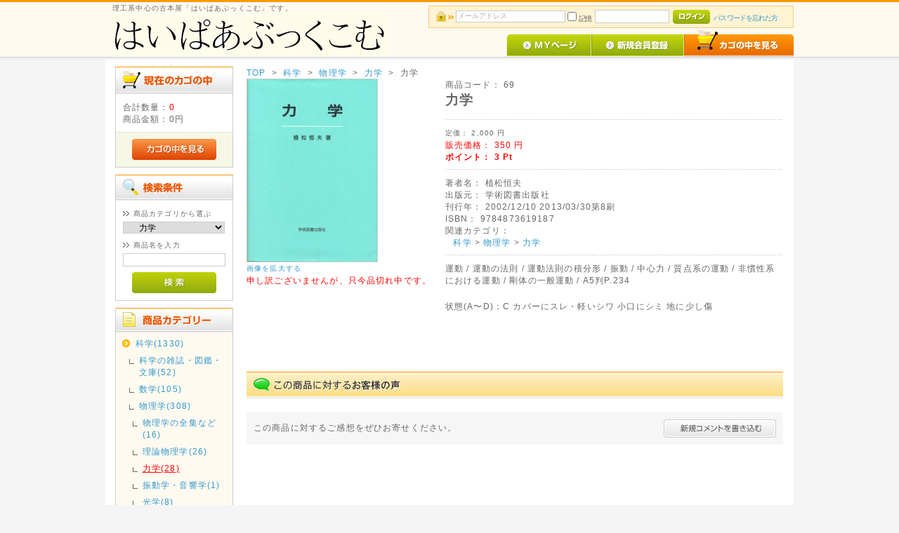

--- FILE ---
content_type: text/html; charset=UTF-8
request_url: https://www.hypertext-book.com/products/detail.php?product_id=69
body_size: 9741
content:
<?xml version="1.0" encoding="UTF-8"?>
<!DOCTYPE html PUBLIC "-//W3C//DTD XHTML 1.0 Transitional//EN" "http://www.w3.org/TR/xhtml1/DTD/xhtml1-transitional.dtd">

<html xmlns="http://www.w3.org/1999/xhtml" lang="ja" xml:lang="ja">
<head>
<meta http-equiv="Content-Type" content="text/html; charset=UTF-8" />
<title>力学｜植松恒夫｜古本屋 はいぱあぶっくこむ 理工系書籍その他販売</title>
<meta http-equiv="Content-Script-Type" content="text/javascript" />
<meta http-equiv="Content-Style-Type" content="text/css" />
    <meta name="description" content="運動 / 運動の法則 / 運動法則の積分形 / 振動 / 中心力 / 質点系の運動 / 非慣性系における運動 / 剛体の一般運動 / A5判P.234" />
<link rel="shortcut icon" href="/user_data/packages/default/img/common/favicon.ico" />
<link rel="icon" type="image/vnd.microsoft.icon" href="/user_data/packages/default/img/common/favicon.ico" />
<link rel="stylesheet" href="/user_data/packages/default/css/import.css" type="text/css" media="all" />
    <link rel="stylesheet" href="/js/jquery.ui/theme/jquery.ui.core.css" type="text/css" media="all" />
    <link rel="stylesheet" href="/js/jquery.ui/theme/jquery.ui.tooltip.css" type="text/css" media="all" />
    <link rel="stylesheet" href="/js/jquery.ui/theme/jquery.ui.theme.css" type="text/css" media="all" />
<link rel="alternate" type="application/rss+xml" title="RSS" href="https://www.hypertext-book.com/rss/" />

<script src="/js/eccube.js"></script>
<script src="/js/eccube.legacy.js"></script>

<script type="text/javascript">//<![CDATA[
    eccube.classCategories = {"__unselected":{"__unselected":{"name":"\u9078\u629e\u3057\u3066\u304f\u3060\u3055\u3044","product_class_id":"86","product_type":"1"}},"__unselected2":{"#":{"classcategory_id2":"","name":"\u9078\u629e\u3057\u3066\u304f\u3060\u3055\u3044"},"#0":{"classcategory_id2":"0","name":" (\u54c1\u5207\u308c\u4e2d)","stock_find":false,"price01":"2,000","price02":"350","point":"3","product_code":"69","product_class_id":"86","product_type":"1"}}};function lnOnLoad()
        {}
    $(function(){
        lnOnLoad();
    });
//]]></script>

<!-- Global site tag (gtag.js) - Google Analytics -->
<script async src="https://www.googletagmanager.com/gtag/js?id=UA-88665113-1"></script>
<script>
  window.dataLayer = window.dataLayer || [];
  function gtag(){dataLayer.push(arguments);}
  gtag('js', new Date());

  gtag('config', 'UA-88665113-1');
</script>

<!-- Global site tag (gtag.js) - Google Analytics -->
<script async src="https://www.googletagmanager.com/gtag/js?id=G-XMR5M2CR7T"></script>
<script>
  window.dataLayer = window.dataLayer || [];
  function gtag(){dataLayer.push(arguments);}
  gtag('js', new Date());

  gtag('config', 'G-XMR5M2CR7T');
</script><meta property="og:url" content="https://www.hypertext-book.com/products/detail.php?product_id=69">
<link rel="canonical" href="https://www.hypertext-book.com/products/detail.php?product_id=69">
</head>

<!-- ▼BODY部 スタート -->

<body class="LC_Page_Products_Detail"><noscript><p>JavaScript を有効にしてご利用下さい.</p></noscript><div class="frame_outer"><a name="top" id="top"></a>
<!--▼HEADER-->
<div id="header_wrap"><div id="header" class="clearfix"><div id="logo_area"><p id="site_description">理工系中心の古本屋「はいぱあぶっくこむ」です。</p><a href="https://www.hypertext-book.com/"><img src="/user_data/packages/default/img/common/logo.gif" alt="古本屋 はいぱあぶっくこむ/商品詳細ページ" /></a></div><div id="header_utility"><div id="headerInternalColumn"><!-- ▼【ヘッダー】ログイン --><script type="text/javascript">//<![CDATA[
    $(function(){
        var $login_email = $('#header_login_area input[name=login_email]');

        if (!$login_email.val()) {
            $login_email
                .val('メールアドレス')
                .css('color', '#AAA');
        }

        $login_email
            .focus(function() {
                if ($(this).val() == 'メールアドレス') {
                    $(this)
                        .val('')
                        .css('color', '#000');
                }
            })
            .blur(function() {
                if (!$(this).val()) {
                    $(this)
                        .val('メールアドレス')
                        .css('color', '#AAA');
                }
            });

        $('#header_login_form').submit(function() {
            if (!$login_email.val()
                || $login_email.val() == 'メールアドレス') {
                if ($('#header_login_area input[name=login_pass]').val()) {
                    alert('メールアドレス/パスワードを入力して下さい。');
                }
                return false;
            }
            return true;
        });
    });
//]]></script>
<div class="block_outer"><div id="header_login_area" class="clearfix"><form name="header_login_form" id="header_login_form" method="post" action="https://www.hypertext-book.com/frontparts/login_check.php" onsubmit="return eccube.checkLoginFormInputted('header_login_form')"><input type="hidden" name="mode" value="login" /><input type="hidden" name="transactionid" value="25e604573bf7e34e4772e2172975741c2c60ab61" /><input type="hidden" name="url" value="/products/detail.php?product_id=69" /><div class="block_body clearfix"><ul class="formlist clearfix"><li class="mail"><input type="text" class="box150" name="login_email" value="" style="ime-mode: disabled;" title="メールアドレスを入力して下さい" /></li><li class="login_memory"><input type="checkbox" name="login_memory" id="header_login_memory" value="1"  /><label for="header_login_memory"><span>記憶</span></label></li><li class="password"><input type="password" class="box100" name="login_pass" title="パスワードを入力して下さい" /></li><li class="btn"><input type="image" class="hover_change_image" src="/user_data/packages/default/img/common/btn_header_login.jpg" /></li><li class="forgot"><a href="https://www.hypertext-book.com/forgot/" onclick="eccube.openWindow('https://www.hypertext-book.com/forgot/','forget','600','400',{scrollbars:'no',resizable:'no'}); return false;" target="_blank">パスワードを忘れた方</a></li></ul></div></form></div></div>
<!-- ▲【ヘッダー】ログイン --></div><div id="header_navi"><ul><li class="mypage"><a href="https://www.hypertext-book.com/mypage/login.php"><img class="hover_change_image" src="/user_data/packages/default/img/common/btn_header_mypage.jpg" alt="MYページ" /></a></li><li class="entry"><a href="/entry/kiyaku.php"><img class="hover_change_image" src="/user_data/packages/default/img/common/btn_header_entry.jpg" alt="会員登録" /></a></li><li><a href="https://www.hypertext-book.com/cart/"><img class="hover_change_image" src="/user_data/packages/default/img/common/btn_header_cart.jpg" alt="カゴの中を見る" /></a></li></ul></div></div></div></div>
<!--▲HEADER-->
<div id="container" class="clearfix"><div id="leftcolumn" class="side_column"><!-- ▼カゴの中 -->
<div class="block_outer"><div id="cart_area"><h2 class="cart"><span class="title"><img src="/user_data/packages/default/img/title/tit_bloc_cart.gif" alt="現在のカゴの中" /></span></h2><div class="block_body"><div class="information"><p class="item">合計数量：<span class="attention">0</span></p><p class="total">商品金額：<span class="price">0円</span></p></div><div class="btn"><a href="https://www.hypertext-book.com/cart/"><img class="hover_change_image" src="/user_data/packages/default/img/button/btn_bloc_cart.jpg" alt="カゴの中を見る" /></a></div></div></div></div>
<!-- ▲カゴの中 --><!-- ▼商品検索 -->
<div class="block_outer"><div id="search_area"><h2><span class="title"><img src="/user_data/packages/default/img/title/tit_bloc_search.gif" alt="検索条件" /></span></h2><div class="block_body"><!--検索フォーム--><form name="search_form" id="search_form" method="get" action="/products/list.php"><input type="hidden" name="transactionid" value="25e604573bf7e34e4772e2172975741c2c60ab61" /><dl class="formlist"><dt>商品カテゴリから選ぶ</dt><dd><input type="hidden" name="mode" value="search" /><select name="category_id" class="box145"><option label="全ての商品" value="">全ての商品</option><option value="100">&nbsp;&nbsp;科学</option>
<option value="104">&nbsp;&nbsp;&nbsp;&nbsp;科学の雑誌・図鑑・文庫</option>
<option value="1031">&nbsp;&nbsp;&nbsp;&nbsp;&nbsp;&nbsp;&nbsp;&nbsp;ブルーバックス - 物理学</option>
<option value="102">&nbsp;&nbsp;&nbsp;&nbsp;&nbsp;&nbsp;タイム ライフ ブックス</option>
<option value="10220">&nbsp;&nbsp;&nbsp;&nbsp;&nbsp;&nbsp;&nbsp;&nbsp;ライフ/大自然シリーズ</option>
<option value="10230">&nbsp;&nbsp;&nbsp;&nbsp;&nbsp;&nbsp;&nbsp;&nbsp;未踏の大自然</option>
<option value="110">&nbsp;&nbsp;&nbsp;&nbsp;数学</option>
<option value="120165">&nbsp;&nbsp;&nbsp;&nbsp;&nbsp;&nbsp;代数学</option>
<option value="120142">&nbsp;&nbsp;&nbsp;&nbsp;&nbsp;&nbsp;解析学</option>
<option value="120143">&nbsp;&nbsp;&nbsp;&nbsp;&nbsp;&nbsp;確率論・数理統計学</option>
<option value="120">&nbsp;&nbsp;&nbsp;&nbsp;物理学</option>
<option value="12001">&nbsp;&nbsp;&nbsp;&nbsp;&nbsp;&nbsp;物理学の全集など</option>
<option value="121">&nbsp;&nbsp;&nbsp;&nbsp;&nbsp;&nbsp;理論物理学</option>
<option value="123" selected="selected">&nbsp;&nbsp;&nbsp;&nbsp;&nbsp;&nbsp;力学</option>
<option value="124">&nbsp;&nbsp;&nbsp;&nbsp;&nbsp;&nbsp;振動学・音響学</option>
<option value="125">&nbsp;&nbsp;&nbsp;&nbsp;&nbsp;&nbsp;光学</option>
<option value="126">&nbsp;&nbsp;&nbsp;&nbsp;&nbsp;&nbsp;熱学</option>
<option value="127">&nbsp;&nbsp;&nbsp;&nbsp;&nbsp;&nbsp;電気磁気学</option>
<option value="128">&nbsp;&nbsp;&nbsp;&nbsp;&nbsp;&nbsp;物性物理学</option>
<option value="129">&nbsp;&nbsp;&nbsp;&nbsp;&nbsp;&nbsp;原子物理学</option>
<option value="130">&nbsp;&nbsp;&nbsp;&nbsp;化学</option>
<option value="140">&nbsp;&nbsp;&nbsp;&nbsp;天文学</option>
<option value="150">&nbsp;&nbsp;&nbsp;&nbsp;気象学・地学</option>
<option value="160">&nbsp;&nbsp;&nbsp;&nbsp;生物学・植物学・生態学</option>
<option value="400">&nbsp;&nbsp;機械・工学・技術</option>
<option value="180">&nbsp;&nbsp;&nbsp;&nbsp;動物学</option>
<option value="410">&nbsp;&nbsp;&nbsp;&nbsp;建設工学・土木工学</option>
<option value="190">&nbsp;&nbsp;&nbsp;&nbsp;医学・薬学</option>
<option value="420">&nbsp;&nbsp;&nbsp;&nbsp;建築学</option>
<option value="42904">&nbsp;&nbsp;&nbsp;&nbsp;&nbsp;&nbsp;建築設備の本</option>
<option value="42903">&nbsp;&nbsp;&nbsp;&nbsp;&nbsp;&nbsp;建築の設計と施工</option>
<option value="42902">&nbsp;&nbsp;&nbsp;&nbsp;&nbsp;&nbsp;各種の建築</option>
<option value="42901">&nbsp;&nbsp;&nbsp;&nbsp;&nbsp;&nbsp;住宅建築</option>
<option value="42001">&nbsp;&nbsp;&nbsp;&nbsp;&nbsp;&nbsp;建築の洋書</option>
<option value="429">&nbsp;&nbsp;&nbsp;&nbsp;&nbsp;&nbsp;建築工学</option>
<option value="428">&nbsp;&nbsp;&nbsp;&nbsp;&nbsp;&nbsp;新しい住まいの設計</option>
<option value="425">&nbsp;&nbsp;&nbsp;&nbsp;&nbsp;&nbsp;グラフィック社</option>
<option value="424">&nbsp;&nbsp;&nbsp;&nbsp;&nbsp;&nbsp;a+u 建築と都市</option>
<option value="423">&nbsp;&nbsp;&nbsp;&nbsp;&nbsp;&nbsp;GA</option>
<option value="42320">&nbsp;&nbsp;&nbsp;&nbsp;&nbsp;&nbsp;&nbsp;&nbsp;GA JAPAN</option>
<option value="422">&nbsp;&nbsp;&nbsp;&nbsp;&nbsp;&nbsp;日経アーキテクチュア</option>
<option value="42201">&nbsp;&nbsp;&nbsp;&nbsp;&nbsp;&nbsp;&nbsp;&nbsp;日経アーキテクチュア Spe...</option>
<option value="421">&nbsp;&nbsp;&nbsp;&nbsp;&nbsp;&nbsp;新建築</option>
<option value="42120">&nbsp;&nbsp;&nbsp;&nbsp;&nbsp;&nbsp;&nbsp;&nbsp;ja The Japan A...</option>
<option value="42110">&nbsp;&nbsp;&nbsp;&nbsp;&nbsp;&nbsp;&nbsp;&nbsp;新建築 住宅特集</option>
<option value="42101">&nbsp;&nbsp;&nbsp;&nbsp;&nbsp;&nbsp;&nbsp;&nbsp;新建築 合本</option>
<option value="430">&nbsp;&nbsp;&nbsp;&nbsp;機械工学</option>
<option value="440">&nbsp;&nbsp;&nbsp;&nbsp;電気工学</option>
<option value="44001">&nbsp;&nbsp;&nbsp;&nbsp;&nbsp;&nbsp;日経エレクトロニクス</option>
<option value="460">&nbsp;&nbsp;&nbsp;&nbsp;金属工業と鉱山</option>
<option value="470">&nbsp;&nbsp;&nbsp;&nbsp;化学工業</option>
<option value="480">&nbsp;&nbsp;&nbsp;&nbsp;製造工業</option>
<option value="409">&nbsp;&nbsp;&nbsp;&nbsp;工場・品質の管理</option>
<option value="402">&nbsp;&nbsp;&nbsp;&nbsp;工業の基礎知識</option>
<option value="401">&nbsp;&nbsp;&nbsp;&nbsp;蔵前工業会誌</option>
<option value="200">&nbsp;&nbsp;コンピューター・書籍</option>
<option value="20001">&nbsp;&nbsp;&nbsp;&nbsp;彷書月刊</option>
<option value="120159">&nbsp;&nbsp;&nbsp;&nbsp;オライリー</option>
<option value="20004">&nbsp;&nbsp;&nbsp;&nbsp;bit</option>
<option value="20003">&nbsp;&nbsp;&nbsp;&nbsp;日経パソコン</option>
<option value="20002">&nbsp;&nbsp;&nbsp;&nbsp;日経バイト</option>
<option value="220">&nbsp;&nbsp;&nbsp;&nbsp;ネットワーク・インターネット</option>
<option value="210">&nbsp;&nbsp;&nbsp;&nbsp;ソフトウェア</option>
<option value="211">&nbsp;&nbsp;&nbsp;&nbsp;&nbsp;&nbsp;UNIX</option>
<option value="700">&nbsp;&nbsp;その他</option>
<option value="100000">&nbsp;&nbsp;&nbsp;&nbsp;教養・美術</option>
<option value="110000">&nbsp;&nbsp;&nbsp;&nbsp;&nbsp;&nbsp;歴史・伝記・地理</option>
<option value="111000">&nbsp;&nbsp;&nbsp;&nbsp;&nbsp;&nbsp;&nbsp;&nbsp;地理</option>
<option value="111100">&nbsp;&nbsp;&nbsp;&nbsp;&nbsp;&nbsp;&nbsp;&nbsp;&nbsp;&nbsp;ナショナル ジオグラフィック</option>
<option value="100001">&nbsp;&nbsp;&nbsp;&nbsp;&nbsp;&nbsp;太陽</option>
<option value="900">&nbsp;&nbsp;&nbsp;&nbsp;社会・産業・ビジネス</option>
<option value="120145">&nbsp;&nbsp;&nbsp;&nbsp;&nbsp;&nbsp;園芸</option>
<option value="120025">&nbsp;&nbsp;&nbsp;&nbsp;&nbsp;&nbsp;雁屋哲</option>
<option value="800">&nbsp;&nbsp;&nbsp;&nbsp;哲学・論理学・宗教</option>
<option value="610">&nbsp;&nbsp;&nbsp;&nbsp;&nbsp;&nbsp;高橋留美子</option>
<option value="611">&nbsp;&nbsp;&nbsp;&nbsp;&nbsp;&nbsp;&nbsp;&nbsp;うる星やつら</option>
<option value="120132">&nbsp;&nbsp;&nbsp;&nbsp;&nbsp;&nbsp;&nbsp;&nbsp;めぞん一刻</option>
<option value="612">&nbsp;&nbsp;&nbsp;&nbsp;&nbsp;&nbsp;&nbsp;&nbsp;らんま1/2</option>
<option value="613">&nbsp;&nbsp;&nbsp;&nbsp;&nbsp;&nbsp;&nbsp;&nbsp;犬夜叉</option>
<option value="614">&nbsp;&nbsp;&nbsp;&nbsp;&nbsp;&nbsp;&nbsp;&nbsp;境界のRINNE</option>
<option value="120164">&nbsp;&nbsp;&nbsp;&nbsp;&nbsp;&nbsp;&nbsp;&nbsp;MAO</option>
<option value="500">&nbsp;&nbsp;&nbsp;&nbsp;文学</option>
<option value="540">&nbsp;&nbsp;&nbsp;&nbsp;&nbsp;&nbsp;児童文学</option>
<option value="16001">&nbsp;&nbsp;&nbsp;&nbsp;Photochemistry a...</option>
<option value="2">&nbsp;&nbsp;海外の学会誌・雑誌</option>
<option value="16003">&nbsp;&nbsp;&nbsp;&nbsp;Photochemical &amp; ...</option>
<option value="13002">&nbsp;&nbsp;&nbsp;&nbsp;Chemistry Letters</option>
<option value="12003">&nbsp;&nbsp;&nbsp;&nbsp;Chemical Physics...</option>
<option value="530">&nbsp;&nbsp;&nbsp;&nbsp;&nbsp;&nbsp;日本文学</option>
<option value="533">&nbsp;&nbsp;&nbsp;&nbsp;&nbsp;&nbsp;&nbsp;&nbsp;日本文学 作家 か-こ</option>
<option value="532">&nbsp;&nbsp;&nbsp;&nbsp;&nbsp;&nbsp;&nbsp;&nbsp;日本文学 作家 あ-お</option>
<option value="520">&nbsp;&nbsp;&nbsp;&nbsp;&nbsp;&nbsp;推理小説</option>
<option value="3">&nbsp;&nbsp;新書</option>
<option value="120135">&nbsp;&nbsp;&nbsp;&nbsp;哲学・心理学</option>
<option value="120163">&nbsp;&nbsp;&nbsp;&nbsp;歴史</option>
<option value="120137">&nbsp;&nbsp;&nbsp;&nbsp;社会</option>
<option value="120136">&nbsp;&nbsp;&nbsp;&nbsp;自然科学</option>
<option value="120138">&nbsp;&nbsp;&nbsp;&nbsp;技術・工学</option>
<option value="120139">&nbsp;&nbsp;&nbsp;&nbsp;産業</option>
<option value="120162">&nbsp;&nbsp;&nbsp;&nbsp;芸術</option>
<option value="120134">&nbsp;&nbsp;&nbsp;&nbsp;言語</option>
<option value="120161">&nbsp;&nbsp;&nbsp;&nbsp;文学</option>
<option value="103">&nbsp;&nbsp;&nbsp;&nbsp;ブルーバックス</option>
<option value="300">&nbsp;&nbsp;&nbsp;&nbsp;SF</option>
<option value="120023">&nbsp;&nbsp;&nbsp;&nbsp;岩波新書</option>
<option value="310">&nbsp;&nbsp;&nbsp;&nbsp;&nbsp;&nbsp;筒井康隆</option>
<option value="302">&nbsp;&nbsp;&nbsp;&nbsp;&nbsp;&nbsp;SFアドベンチャー</option>
<option value="120024">&nbsp;&nbsp;文庫</option>
<option value="120040">&nbsp;&nbsp;&nbsp;&nbsp;海外作家</option>
<option value="120081">&nbsp;&nbsp;&nbsp;&nbsp;&nbsp;&nbsp;ア</option>
<option value="120082">&nbsp;&nbsp;&nbsp;&nbsp;&nbsp;&nbsp;カ</option>
<option value="120083">&nbsp;&nbsp;&nbsp;&nbsp;&nbsp;&nbsp;サ</option>
<option value="120084">&nbsp;&nbsp;&nbsp;&nbsp;&nbsp;&nbsp;タ</option>
<option value="120086">&nbsp;&nbsp;&nbsp;&nbsp;&nbsp;&nbsp;ハ</option>
<option value="120087">&nbsp;&nbsp;&nbsp;&nbsp;&nbsp;&nbsp;マ</option>
<option value="120089">&nbsp;&nbsp;&nbsp;&nbsp;&nbsp;&nbsp;ラ</option>
<option value="120041">&nbsp;&nbsp;&nbsp;&nbsp;日本作家</option>
<option value="120071">&nbsp;&nbsp;&nbsp;&nbsp;&nbsp;&nbsp;あ</option>
<option value="120072">&nbsp;&nbsp;&nbsp;&nbsp;&nbsp;&nbsp;か</option>
<option value="120073">&nbsp;&nbsp;&nbsp;&nbsp;&nbsp;&nbsp;さ</option>
<option value="120074">&nbsp;&nbsp;&nbsp;&nbsp;&nbsp;&nbsp;た</option>
<option value="120075">&nbsp;&nbsp;&nbsp;&nbsp;&nbsp;&nbsp;な</option>
<option value="120076">&nbsp;&nbsp;&nbsp;&nbsp;&nbsp;&nbsp;は</option>
<option value="120077">&nbsp;&nbsp;&nbsp;&nbsp;&nbsp;&nbsp;ま</option>
<option value="120078">&nbsp;&nbsp;&nbsp;&nbsp;&nbsp;&nbsp;や</option>
<option value="120080">&nbsp;&nbsp;&nbsp;&nbsp;&nbsp;&nbsp;わ</option>
<option value="510">&nbsp;&nbsp;ライトノベル</option>
<option value="301">&nbsp;&nbsp;&nbsp;&nbsp;&nbsp;&nbsp;ハヤカワ文庫</option>
<option value="120103">&nbsp;&nbsp;&nbsp;&nbsp;&nbsp;&nbsp;&nbsp;&nbsp;か</option>
<option value="120114">&nbsp;&nbsp;&nbsp;&nbsp;&nbsp;&nbsp;&nbsp;&nbsp;く</option>
<option value="120104">&nbsp;&nbsp;&nbsp;&nbsp;&nbsp;&nbsp;&nbsp;&nbsp;さ</option>
<option value="120105">&nbsp;&nbsp;&nbsp;&nbsp;&nbsp;&nbsp;&nbsp;&nbsp;た</option>
<option value="120106">&nbsp;&nbsp;&nbsp;&nbsp;&nbsp;&nbsp;&nbsp;&nbsp;な</option>
<option value="120107">&nbsp;&nbsp;&nbsp;&nbsp;&nbsp;&nbsp;&nbsp;&nbsp;は</option>
<option value="120108">&nbsp;&nbsp;&nbsp;&nbsp;&nbsp;&nbsp;&nbsp;&nbsp;ま</option>
<option value="120128">&nbsp;&nbsp;娯楽</option>
<option value="120129">&nbsp;&nbsp;&nbsp;&nbsp;漫画</option>
<option value="120140">&nbsp;&nbsp;&nbsp;&nbsp;&nbsp;&nbsp;山田鐘人</option>
<option value="1">&nbsp;&nbsp;理系学会誌</option>
<option value="13001">&nbsp;&nbsp;&nbsp;&nbsp;化学と工業</option>
<option value="600">&nbsp;&nbsp;娯楽</option>
<option value="16002">&nbsp;&nbsp;&nbsp;&nbsp;生物物理</option>
<option value="120133">&nbsp;&nbsp;&nbsp;&nbsp;アニメ</option>
<option value="12002">&nbsp;&nbsp;&nbsp;&nbsp;物理学会誌</option>
<option value="120141">&nbsp;&nbsp;&nbsp;&nbsp;日本古書通信</option>
<option value="120022">&nbsp;&nbsp;&nbsp;&nbsp;&nbsp;&nbsp;年会予稿集</option>
<option value="120148">&nbsp;&nbsp;&nbsp;&nbsp;コンピューター・ネットワーク</option>
<option value="21110">&nbsp;&nbsp;&nbsp;&nbsp;&nbsp;&nbsp;BSD magazine</option>
<option value="120146">&nbsp;&nbsp;&nbsp;&nbsp;&nbsp;&nbsp;Software Design</option>
<option value="120155">&nbsp;&nbsp;&nbsp;&nbsp;&nbsp;&nbsp;WIRED</option>
<option value="120021">&nbsp;&nbsp;&nbsp;&nbsp;&nbsp;&nbsp;大学の物理教育</option>
<option value="120151">&nbsp;&nbsp;&nbsp;&nbsp;&nbsp;&nbsp;WEB+DB PRESS</option>
<option value="427">&nbsp;&nbsp;&nbsp;&nbsp;建築雑誌</option>
<option value="120026">&nbsp;&nbsp;洋書・洋雑誌</option>
<option value="120091">&nbsp;&nbsp;雑誌</option>
<option value="120154">&nbsp;&nbsp;&nbsp;&nbsp;科学朝日</option>
<option value="120152">&nbsp;&nbsp;&nbsp;&nbsp;天文・気象</option>
<option value="120150">&nbsp;&nbsp;&nbsp;&nbsp;&nbsp;&nbsp;月刊天文ガイド</option>
<option value="120153">&nbsp;&nbsp;&nbsp;&nbsp;&nbsp;&nbsp;天文と気象</option>
<option value="120157">&nbsp;&nbsp;&nbsp;&nbsp;動物</option>
<option value="120158">&nbsp;&nbsp;&nbsp;&nbsp;&nbsp;&nbsp;月刊アクアライフ</option>
<option value="120156">&nbsp;&nbsp;&nbsp;&nbsp;&nbsp;&nbsp;いぬのきもち</option>
<option value="120160">&nbsp;&nbsp;&nbsp;&nbsp;週刊少年サンデー</option>
<option value="120149">&nbsp;&nbsp;&nbsp;&nbsp;&nbsp;&nbsp;Windows100%</option>
<option value="120147">&nbsp;&nbsp;&nbsp;&nbsp;コープステーション</option>
</select></dd></dl><dl class="formlist"><dt>商品名を入力</dt><dd><input type="text" name="name" class="box140" maxlength="50" value="" /></dd></dl><p class="btn"><input type="image" class="hover_change_image" src="/user_data/packages/default/img/button/btn_bloc_search.jpg" alt="検索" name="search" /></p></form></div></div></div>
<!-- ▲商品検索 --><!-- ▼カテゴリ -->
<script type="text/javascript">//<![CDATA[
    $(function(){
        $('#category_area li.level1:last').css('border-bottom', 'none');
    });
//]]></script>

<div class="block_outer"><div id="category_area"><div class="block_body"><h2><img src="/user_data/packages/default/img/title/tit_bloc_category.gif" alt="商品カテゴリ" /></h2>
<ul  style=""><li class="level1"><p><a href="/products/list.php?category_id=100">科学(1330)</a></p>
<ul  style=""><li class="level2"><p><a href="/products/list.php?category_id=104">科学の雑誌・図鑑・文庫(52)</a></p>
<ul  style="display: none;"><li class="level3"><p><a href="/products/list.php?category_id=102">タイム ライフ ブックス(48)</a></p>
<ul  style="display: none;"><li class="level4"><p><a href="/products/list.php?category_id=10220">ライフ/大自然シリーズ(24)</a></p></li><li class="level4"><p><a href="/products/list.php?category_id=10230">未踏の大自然(18)</a></p></li></ul>
</li></ul>
</li><li class="level2"><p><a href="/products/list.php?category_id=110">数学(105)</a></p>
<ul  style="display: none;"><li class="level3"><p><a href="/products/list.php?category_id=120165">代数学(1)</a></p></li><li class="level3"><p><a href="/products/list.php?category_id=120142">解析学(3)</a></p></li><li class="level3"><p><a href="/products/list.php?category_id=120143">確率論・数理統計学(3)</a></p></li></ul>
</li><li class="level2"><p><a href="/products/list.php?category_id=120">物理学(308)</a></p>
<ul  style=""><li class="level3"><p><a href="/products/list.php?category_id=12001">物理学の全集など(16)</a></p></li><li class="level3"><p><a href="/products/list.php?category_id=121">理論物理学(26)</a></p></li><li class="level3 onmark"><p><a href="/products/list.php?category_id=123" class="onlink">力学(28)</a></p></li><li class="level3"><p><a href="/products/list.php?category_id=124">振動学・音響学(1)</a></p></li><li class="level3"><p><a href="/products/list.php?category_id=125">光学(8)</a></p></li><li class="level3"><p><a href="/products/list.php?category_id=126">熱学(1)</a></p></li><li class="level3"><p><a href="/products/list.php?category_id=127">電気磁気学(10)</a></p></li><li class="level3"><p><a href="/products/list.php?category_id=128">物性物理学(8)</a></p></li><li class="level3"><p><a href="/products/list.php?category_id=129">原子物理学(3)</a></p></li></ul>
</li><li class="level2"><p><a href="/products/list.php?category_id=130">化学(324)</a></p></li><li class="level2"><p><a href="/products/list.php?category_id=140">天文学(112)</a></p></li><li class="level2"><p><a href="/products/list.php?category_id=150">気象学・地学(21)</a></p></li><li class="level2"><p><a href="/products/list.php?category_id=160">生物学・植物学・生態学(167)</a></p></li><li class="level2"><p><a href="/products/list.php?category_id=180">動物学(15)</a></p></li><li class="level2"><p><a href="/products/list.php?category_id=190">医学・薬学(172)</a></p></li></ul>
</li><li class="level1"><p><a href="/products/list.php?category_id=400">機械・工学・技術(1579)</a></p>
<ul  style="display: none;"><li class="level2"><p><a href="/products/list.php?category_id=410">建設工学・土木工学(37)</a></p></li><li class="level2"><p><a href="/products/list.php?category_id=420">建築学(937)</a></p>
<ul  style="display: none;"><li class="level3"><p><a href="/products/list.php?category_id=42904">建築設備の本(20)</a></p></li><li class="level3"><p><a href="/products/list.php?category_id=42903">建築の設計と施工(20)</a></p></li><li class="level3"><p><a href="/products/list.php?category_id=42902">各種の建築(5)</a></p></li><li class="level3"><p><a href="/products/list.php?category_id=42901">住宅建築(26)</a></p></li><li class="level3"><p><a href="/products/list.php?category_id=42001">建築の洋書(10)</a></p></li><li class="level3"><p><a href="/products/list.php?category_id=429">建築工学(17)</a></p></li><li class="level3"><p><a href="/products/list.php?category_id=428">新しい住まいの設計(170)</a></p></li><li class="level3"><p><a href="/products/list.php?category_id=425">グラフィック社(7)</a></p></li><li class="level3"><p><a href="/products/list.php?category_id=424">a+u 建築と都市(3)</a></p></li><li class="level3"><p><a href="/products/list.php?category_id=423">GA(4)</a></p>
<ul  style="display: none;"><li class="level4"><p><a href="/products/list.php?category_id=42320">GA JAPAN(3)</a></p></li></ul>
</li><li class="level3"><p><a href="/products/list.php?category_id=422">日経アーキテクチュア(255)</a></p>
<ul  style="display: none;"><li class="level4"><p><a href="/products/list.php?category_id=42201">日経アーキテクチュア Special(17)</a></p></li></ul>
</li><li class="level3"><p><a href="/products/list.php?category_id=421">新建築(258)</a></p>
<ul  style="display: none;"><li class="level4"><p><a href="/products/list.php?category_id=42120">ja The Japan Architect(3)</a></p></li><li class="level4"><p><a href="/products/list.php?category_id=42110">新建築 住宅特集(130)</a></p></li><li class="level4"><p><a href="/products/list.php?category_id=42101">新建築 合本(22)</a></p></li></ul>
</li></ul>
</li><li class="level2"><p><a href="/products/list.php?category_id=430">機械工学(55)</a></p></li><li class="level2"><p><a href="/products/list.php?category_id=440">電気工学(411)</a></p>
<ul  style="display: none;"><li class="level3"><p><a href="/products/list.php?category_id=44001">日経エレクトロニクス(360)</a></p></li></ul>
</li><li class="level2"><p><a href="/products/list.php?category_id=460">金属工業と鉱山(37)</a></p></li><li class="level2"><p><a href="/products/list.php?category_id=470">化学工業(6)</a></p></li><li class="level2"><p><a href="/products/list.php?category_id=480">製造工業(7)</a></p></li><li class="level2"><p><a href="/products/list.php?category_id=409">工場・品質の管理(12)</a></p></li><li class="level2"><p><a href="/products/list.php?category_id=402">工業の基礎知識(17)</a></p></li><li class="level2"><p><a href="/products/list.php?category_id=401">蔵前工業会誌(24)</a></p></li></ul>
</li><li class="level1"><p><a href="/products/list.php?category_id=200">コンピューター・書籍(833)</a></p>
<ul  style="display: none;"><li class="level2"><p><a href="/products/list.php?category_id=20001">彷書月刊(32)</a></p></li><li class="level2"><p><a href="/products/list.php?category_id=120159">オライリー(24)</a></p></li><li class="level2"><p><a href="/products/list.php?category_id=20004">bit(108)</a></p></li><li class="level2"><p><a href="/products/list.php?category_id=20003">日経パソコン(376)</a></p></li><li class="level2"><p><a href="/products/list.php?category_id=20002">日経バイト(178)</a></p></li><li class="level2"><p><a href="/products/list.php?category_id=220">ネットワーク・インターネット(15)</a></p></li><li class="level2"><p><a href="/products/list.php?category_id=210">ソフトウェア(36)</a></p>
<ul  style="display: none;"><li class="level3"><p><a href="/products/list.php?category_id=211">UNIX(7)</a></p></li></ul>
</li></ul>
</li><li class="level1"><p><a href="/products/list.php?category_id=700">その他(817)</a></p>
<ul  style="display: none;"><li class="level2"><p><a href="/products/list.php?category_id=100000">教養・美術(300)</a></p>
<ul  style="display: none;"><li class="level3"><p><a href="/products/list.php?category_id=110000">歴史・伝記・地理(169)</a></p>
<ul  style="display: none;"><li class="level4"><p><a href="/products/list.php?category_id=111000">地理(129)</a></p>
<ul  style="display: none;"><li class="level5"><p><a href="/products/list.php?category_id=111100">ナショナル ジオグラフィック(129)</a></p></li></ul>
</li></ul>
</li><li class="level3"><p><a href="/products/list.php?category_id=100001">太陽(106)</a></p></li></ul>
</li><li class="level2"><p><a href="/products/list.php?category_id=900">社会・産業・ビジネス(85)</a></p>
<ul  style="display: none;"><li class="level3"><p><a href="/products/list.php?category_id=120145">園芸(9)</a></p></li></ul>
</li><li class="level2"><p><a href="/products/list.php?category_id=800">哲学・論理学・宗教(13)</a></p></li><li class="level2"><p><a href="/products/list.php?category_id=500">文学(218)</a></p>
<ul  style="display: none;"><li class="level3"><p><a href="/products/list.php?category_id=540">児童文学(4)</a></p></li><li class="level3"><p><a href="/products/list.php?category_id=530">日本文学(181)</a></p>
<ul  style="display: none;"><li class="level4"><p><a href="/products/list.php?category_id=533">日本文学 作家 か-こ(2)</a></p></li><li class="level4"><p><a href="/products/list.php?category_id=532">日本文学 作家 あ-お(4)</a></p></li></ul>
</li><li class="level3"><p><a href="/products/list.php?category_id=520">推理小説(8)</a></p></li></ul>
</li><li class="level2"><p><a href="/products/list.php?category_id=300">SF(48)</a></p>
<ul  style="display: none;"><li class="level3"><p><a href="/products/list.php?category_id=310">筒井康隆(1)</a></p></li><li class="level3"><p><a href="/products/list.php?category_id=302">SFアドベンチャー(42)</a></p></li><li class="level3"><p><a href="/products/list.php?category_id=301">ハヤカワ文庫(3)</a></p></li></ul>
</li><li class="level1"><p><a href="/products/list.php?category_id=600">娯楽(146)</a></p></li></ul>
</li><li class="level1"><p><a href="/products/list.php?category_id=3">新書(218)</a></p>
<ul  style="display: none;"><li class="level2"><p><a href="/products/list.php?category_id=120135">哲学・心理学(3)</a></p></li><li class="level2"><p><a href="/products/list.php?category_id=120163">歴史(1)</a></p></li><li class="level2"><p><a href="/products/list.php?category_id=120137">社会(9)</a></p></li><li class="level2"><p><a href="/products/list.php?category_id=120136">自然科学(75)</a></p></li><li class="level2"><p><a href="/products/list.php?category_id=120138">技術・工学(2)</a></p></li><li class="level2"><p><a href="/products/list.php?category_id=120139">産業(7)</a></p></li><li class="level2"><p><a href="/products/list.php?category_id=120162">芸術(1)</a></p></li><li class="level2"><p><a href="/products/list.php?category_id=120134">言語(1)</a></p></li><li class="level2"><p><a href="/products/list.php?category_id=120161">文学(3)</a></p></li><li class="level2"><p><a href="/products/list.php?category_id=103">ブルーバックス(67)</a></p>
<ul  style="display: none;"><li class="level4"><p><a href="/products/list.php?category_id=1031">ブルーバックス - 物理学(9)</a></p></li></ul>
</li><li class="level2"><p><a href="/products/list.php?category_id=120023">岩波新書(12)</a></p></li></ul>
</li><li class="level1"><p><a href="/products/list.php?category_id=120024">文庫(173)</a></p>
<ul  style="display: none;"><li class="level2"><p><a href="/products/list.php?category_id=120040">海外作家(43)</a></p>
<ul  style="display: none;"><li class="level3"><p><a href="/products/list.php?category_id=120081">ア(6)</a></p></li><li class="level3"><p><a href="/products/list.php?category_id=120082">カ(10)</a></p></li><li class="level3"><p><a href="/products/list.php?category_id=120083">サ(3)</a></p></li><li class="level3"><p><a href="/products/list.php?category_id=120084">タ(8)</a></p></li><li class="level3"><p><a href="/products/list.php?category_id=120086">ハ(6)</a></p></li><li class="level3"><p><a href="/products/list.php?category_id=120087">マ(1)</a></p></li><li class="level3"><p><a href="/products/list.php?category_id=120089">ラ(3)</a></p></li></ul>
</li><li class="level2"><p><a href="/products/list.php?category_id=120041">日本作家(130)</a></p>
<ul  style="display: none;"><li class="level3"><p><a href="/products/list.php?category_id=120071">あ(21)</a></p></li><li class="level3"><p><a href="/products/list.php?category_id=120072">か(18)</a></p></li><li class="level3"><p><a href="/products/list.php?category_id=120073">さ(30)</a></p></li><li class="level3"><p><a href="/products/list.php?category_id=120074">た(15)</a></p></li><li class="level3"><p><a href="/products/list.php?category_id=120075">な(6)</a></p></li><li class="level3"><p><a href="/products/list.php?category_id=120076">は(11)</a></p></li><li class="level3"><p><a href="/products/list.php?category_id=120077">ま(14)</a></p></li><li class="level3"><p><a href="/products/list.php?category_id=120078">や(12)</a></p></li><li class="level3"><p><a href="/products/list.php?category_id=120080">わ(3)</a></p></li></ul>
</li></ul>
</li><li class="level1"><p><a href="/products/list.php?category_id=510">ライトノベル(70)</a></p>
<ul  style="display: none;"><li class="level4"><p><a href="/products/list.php?category_id=120103">か(44)</a></p></li><li class="level4"><p><a href="/products/list.php?category_id=120114">く(7)</a></p></li><li class="level4"><p><a href="/products/list.php?category_id=120104">さ(1)</a></p></li><li class="level4"><p><a href="/products/list.php?category_id=120105">た(1)</a></p></li><li class="level4"><p><a href="/products/list.php?category_id=120106">な(1)</a></p></li><li class="level4"><p><a href="/products/list.php?category_id=120107">は(8)</a></p></li><li class="level4"><p><a href="/products/list.php?category_id=120108">ま(7)</a></p></li></ul>
</li><li class="level1"><p><a href="/products/list.php?category_id=120128">娯楽(223)</a></p>
<ul  style="display: none;"><li class="level2"><p><a href="/products/list.php?category_id=120129">漫画(220)</a></p>
<ul  style="display: none;"><li class="level3"><p><a href="/products/list.php?category_id=120025">雁屋哲(109)</a></p></li><li class="level3"><p><a href="/products/list.php?category_id=610">高橋留美子(107)</a></p>
<ul  style="display: none;"><li class="level4"><p><a href="/products/list.php?category_id=611">うる星やつら(7)</a></p></li><li class="level4"><p><a href="/products/list.php?category_id=120132">めぞん一刻(7)</a></p></li><li class="level4"><p><a href="/products/list.php?category_id=612">らんま1/2(4)</a></p></li><li class="level4"><p><a href="/products/list.php?category_id=613">犬夜叉(42)</a></p></li><li class="level4"><p><a href="/products/list.php?category_id=614">境界のRINNE(40)</a></p></li><li class="level4"><p><a href="/products/list.php?category_id=120164">MAO(1)</a></p></li></ul>
</li><li class="level3"><p><a href="/products/list.php?category_id=120140">山田鐘人(4)</a></p></li></ul>
</li><li class="level2"><p><a href="/products/list.php?category_id=120133">アニメ(3)</a></p></li></ul>
</li><li class="level1"><p><a href="/products/list.php?category_id=1">理系学会誌(2087)</a></p>
<ul  style="display: none;"><li class="level1"><p><a href="/products/list.php?category_id=2">海外の学会誌・雑誌(771)</a></p>
<ul  style="display: none;"><li class="level2"><p><a href="/products/list.php?category_id=16001">Photochemistry and Photobiology(390)</a></p></li><li class="level2"><p><a href="/products/list.php?category_id=16003">Photochemical &amp; Photobiological Sciences(66)</a></p></li><li class="level2"><p><a href="/products/list.php?category_id=13002">Chemistry Letters(203)</a></p></li><li class="level2"><p><a href="/products/list.php?category_id=12003">Chemical Physics Letters(111)</a></p></li></ul>
</li><li class="level2"><p><a href="/products/list.php?category_id=13001">化学と工業(332)</a></p></li><li class="level2"><p><a href="/products/list.php?category_id=16002">生物物理(324)</a></p></li><li class="level2"><p><a href="/products/list.php?category_id=12002">物理学会誌(512)</a></p>
<ul  style="display: none;"><li class="level3"><p><a href="/products/list.php?category_id=120022">年会予稿集(36)</a></p></li><li class="level3"><p><a href="/products/list.php?category_id=120021">大学の物理教育(35)</a></p></li></ul>
</li><li class="level2"><p><a href="/products/list.php?category_id=427">建築雑誌(148)</a></p></li></ul>
</li><li class="level1"><p><a href="/products/list.php?category_id=120026">洋書・洋雑誌(7)</a></p></li><li class="level1"><p><a href="/products/list.php?category_id=120091">雑誌(288)</a></p>
<ul  style="display: none;"><li class="level2"><p><a href="/products/list.php?category_id=120141">日本古書通信(141)</a></p></li><li class="level2"><p><a href="/products/list.php?category_id=120148">コンピューター・ネットワーク(48)</a></p>
<ul  style="display: none;"><li class="level3"><p><a href="/products/list.php?category_id=21110">BSD magazine(7)</a></p></li><li class="level3"><p><a href="/products/list.php?category_id=120146">Software Design(16)</a></p></li><li class="level3"><p><a href="/products/list.php?category_id=120155">WIRED(10)</a></p></li><li class="level3"><p><a href="/products/list.php?category_id=120151">WEB+DB PRESS(10)</a></p></li><li class="level3"><p><a href="/products/list.php?category_id=120149">Windows100%(3)</a></p></li></ul>
</li><li class="level2"><p><a href="/products/list.php?category_id=120154">科学朝日(11)</a></p></li><li class="level2"><p><a href="/products/list.php?category_id=120152">天文・気象(28)</a></p>
<ul  style="display: none;"><li class="level3"><p><a href="/products/list.php?category_id=120150">月刊天文ガイド(16)</a></p></li><li class="level3"><p><a href="/products/list.php?category_id=120153">天文と気象(10)</a></p></li></ul>
</li><li class="level2"><p><a href="/products/list.php?category_id=120157">動物(11)</a></p>
<ul  style="display: none;"><li class="level3"><p><a href="/products/list.php?category_id=120158">月刊アクアライフ(1)</a></p></li><li class="level3"><p><a href="/products/list.php?category_id=120156">いぬのきもち(10)</a></p></li></ul>
</li><li class="level2"><p><a href="/products/list.php?category_id=120160">週刊少年サンデー(1)</a></p></li><li class="level2"><p><a href="/products/list.php?category_id=120147">コープステーション(32)</a></p></li></ul>
</li></ul>
</div></div></div>
<!-- ▲カテゴリ --><!-- ▼利用ガイド -->
<div class="block_outer"><div id="guide_area" class="block_body"><ul class="button_like"><li><a href="/products/list.php?category_id=0&orderby=date&disp_number=15&pageno=1" class="list-group-item">新着商品<span class="fa fa-angle-right pull-right"></span></a></li><li><a href="/abouts/" class="">当サイトについて</a></li><li><a href="/user_data/kounyuu.php" class="list-group-item">ご注文にあたって<span class="fa fa-angle-right pull-right"></span></a></li><li><a href="https://www.hypertext-book.com/contact/" class="">お問い合わせ</a></li><li><a href="/order/" class="">特定商取引法に基づく表記</a></li><li><a href="/guide/privacy.php" class="">プライバシーポリシー</a></li><li><a href="/user_data/link.php" class="list-group-item">リンク集<span class="fa fa-angle-right pull-right"></span></a></li><li><a href="/user_data/sitemap_static.php" class="list-group-item">サイトマップ<span class="fa fa-angle-right pull-right"></span></a></li></ul></div></div>
<!-- ▲利用ガイド --><!-- ▼FUJISSLサイトシール --><div style="border:0px;text-align:center;"><script type="text/javascript" src="https://seal.fujissl.jp/getSeal.do?cn=www.hypertext-book.com&design=undefined" ></script></div><!-- ▲FUJISSLサイトシール --></div><div id="main_column" class="colnum2 right"><!-- ▼パンくず --><div class="topicPath">
    <a href="https://www.hypertext-book.com/">TOP</a>
                            &nbsp;&gt;&nbsp;
                                    <a href="./list.php?category_id=100">科学</a>
                                        &nbsp;&gt;&nbsp;
                                    <a href="./list.php?category_id=120">物理学</a>
                                        &nbsp;&gt;&nbsp;
                                    <a href="./list.php?category_id=123">力学</a>
                                        &nbsp;&gt;&nbsp;
                                    力学
                            </div><!-- ▲パンくず --><!-- ▼メイン -->
<script type="text/javascript">//<![CDATA[
    // 規格2に選択肢を割り当てる。
    function fnSetClassCategories(form, classcat_id2_selected) {
        var $form = $(form);
        var product_id = $form.find('input[name=product_id]').val();
        var $sele1 = $form.find('select[name=classcategory_id1]');
        var $sele2 = $form.find('select[name=classcategory_id2]');
        eccube.setClassCategories($form, product_id, $sele1, $sele2, classcat_id2_selected);
    }
//]]></script>

<div id="undercolumn">
    <form name="form1" id="form1" method="post" action="?">
        <input type="hidden" name="transactionid" value="25e604573bf7e34e4772e2172975741c2c60ab61" />
        <div id="detailarea" class="clearfix">
            <div id="detailphotobloc">
                <div class="photo">
                                        <!--★画像★-->
                                            <a
                            href="/upload/save_image/05221641_6289e92b8c349.jpg"
                            class="expansion"
                            target="_blank"
                        >
                                            <img src="/upload/save_image/05221641_6289e92b90571.jpg" width="185" height="260" alt="力学" class="picture" />
                                            </a>
                                    </div>
                                    <span class="mini">
                            <!--★拡大する★-->
                            <a
                                href="/upload/save_image/05221641_6289e92b8c349.jpg"
                                class="expansion"
                                target="_blank"
                            >
                                画像を拡大する</a>
                    </span>
                            </div>

            <div id="detailrightbloc">
                <!--▼商品ステータス-->
                                                <!--▲商品ステータス-->

                <!--★商品コード★-->
                <dl class="product_code">
                    <dt>商品コード：</dt>
                    <dd>
                        <span id="product_code_default">
                                                            69
                                                    </span><span id="product_code_dynamic"></span>
                    </dd>
                </dl>

                <!--★商品名★-->
                <h2 class="margin-none">力学
                </h2>
                
                <!--★通常価格★-->
                                    <dl class="normal_price">
                        <dt>定価：</dt>
                        <dd class="price">
                            <span id="price01_default">2,000</span><span id="price01_dynamic"></span>
                            円
                        </dd>
                    </dl>
                
                <!--★販売価格★-->
                <dl class="sale_price">
                    <dt>販売価格：</dt>
                    <dd class="price">
                        <span id="price02_default">350</span><span id="price02_dynamic"></span>
                        円
                    </dd>
                </dl>

                <!--★ポイント★-->
                                    <div class="point">ポイント：
                        <span id="point_default">3</span><span id="point_dynamic"></span>
                        Pt
                    </div>
                
                                                   <dl class="comment1">
                                <dt>著者名：</dt>
                                <dd>植松恒夫</dd>
                             </dl>
                        
                                                                            <dl class="maker">
                                <dt>出版元：</dt>
                                <dd>学術図書出版社</dd>
                            </dl>
                        
                                                
                <!--▼メーカーURL-->
                                <!--▼メーカーURL-->

                                                    <dl class="comment1">
                                <dt>刊行年：</dt>
                                <dd>2002/12/10 2013/03/30第8刷</dd>
                            </dl>
                        
                                                    <dl class="comment1">
                                <dt>ISBN：</dt>
                                <dd>9784873619187</dd>
                            </dl>
                        
                <!--★関連カテゴリ★-->
                <dl class="relative_cat">
                    <dt>関連カテゴリ：</dt>
                                            <dd>
                                                            <a href="/products/list.php?category_id=100">科学</a>
                                 >                                                             <a href="/products/list.php?category_id=120">物理学</a>
                                 >                                                             <a href="/products/list.php?category_id=123">力学</a>
                                                                                    </dd>
                                    </dl>

                <!--★詳細メインコメント★-->
                       <div class="main_comment">運動 / 運動の法則 / 運動法則の積分形 / 振動 / 中心力 / 質点系の運動 / 非慣性系における運動 / 剛体の一般運動 / A5判P.234</div>
                        <div class="main_comment">状態(A〜D)：C カバーにスレ・軽いシワ 小口にシミ 地に少し傷</div>
                    </div>

                <!--▼買い物カゴ-->
                <div class="cart_area clearfix">
                    <input type="hidden" name="mode" value="cart" />
                    <input type="hidden" name="product_id" value="69" />
                    <input type="hidden" name="product_class_id" value="86" id="product_class_id" />
                    <input type="hidden" name="favorite_product_id" value="" />

                                            <div class="attention">申し訳ございませんが、只今品切れ中です。</div>
                    
                    <!--★お気に入り登録★-->
                                    </div>
                <!--▲買い物カゴ-->
            </div>
        </div>
    </form>

    <!--詳細ここまで-->

    <!--▼サブコメント-->
                                                                                                                                                    <!--▲サブコメント-->

    <!--この商品に対するお客様の声-->
    <div id="customervoice_area">
        <h2><img src="/user_data/packages/default/img/title/tit_product_voice.png" alt="この商品に対するお客様の声" /></h2>

        <div class="review_bloc clearfix">
            <p>この商品に対するご感想をぜひお寄せください。</p>
            <div class="review_btn">
                                    <!--★新規コメントを書き込む★-->
                    <a href="./review.php"
                        onclick="eccube.openWindow('./review.php?product_id=69','review','600','640'); return false;"
                        target="_blank">
                        <img class="hover_change_image" src="/user_data/packages/default/img/button/btn_comment.jpg" alt="新規コメントを書き込む" />
                    </a>
                            </div>
        </div>

            </div>
    <!--お客様の声ここまで-->

    <!--▼関連商品-->
        <!--▲関連商品-->

</div>
<!-- ▲メイン --></div></div>
<!--▼FOOTER-->
<div id="footer_wrap"><div id="footer" class="clearfix"><div id="pagetop"><a href="#top">このページの先頭へ</a></div><div id="copyright">Copyright ©&nbsp;2005-2025&nbsp;Hyperbookcom All rights reserved.</div></div></div>
<!--▲FOOTER-->
</div></body>
<!-- ▲BODY部 エンド -->

</html>


--- FILE ---
content_type: text/html; charset=UTF-8
request_url: https://seal.fujissl.jp/getSeal.do?cn=www.hypertext-book.com&design=undefined
body_size: 1513
content:
<!--
c='JP';
cn_auth='www.hypertext-book.com';
cn_host='www.hypertext-book.com';
fsu='https://seal.fujissl.jp'
fbu=fsu+'/buildSign.do?ca='+cn_auth+'&ch='+cn_host+'&metas=w:0,i:0,d:0&design=undefined';
fvu=fsu+'/validationScreen.do?cn='+cn_auth;
var fiu=fsu+'/blank.do';
function fujissl_splash(){
	tbar="width=774,height=714,status=yes,resizable=yes,scrollbars=yes,";
	var sw=window.open(fiu,'FSVSP_Splash',tbar);
	document.getElementById('FSVSPBTN').click();
}
if(cn_auth == cn_host){
document.write("<img name=\"secureSeal\" src=\""+ fbu +"\" oncontextmenu=\"return false;\" border=\"0\" alt=\"\" usemap=\"#trust_seal\" width=\"140px\" /> ");
document.write("<map name=\"trust_seal\" id=\"trust_seal\" >");
document.write("<area  alt=\"Click to Verify - This site has chosen an SSL Certificate to improve Web site security\" title=\"\" href=\"javascript:fujissl_splash()\" shape=\"rect\" coords=\"0,0,210,104\" tabindex=\"-1\" style=\"outline:none;\" />");
// document.write("<area  alt=\"Click to Verify - This site has chosen an SSL Certificate to improve Web site security\" title=\"\" href=\"javascript:fujissl_splash()\" shape=\"rect\" coords=\"0,58,63,81\" tabindex=\"-1\" style=\"outline:none;\" />");
document.write("<area  alt=\"\" title=\"\" href=\"javascript:symcBuySSL()\" shape=\"rect\" coords=\"63,58,115,81\" style=\"outline:none;\" />");
document.write("</map>");
document.write("<a href=\""+fvu+"\" target=\"FSVSP_Splash\" id=\"FSVSPBTN\" style=\"display:none;\"></a>");
}
-->


--- FILE ---
content_type: text/html; charset=UTF-8
request_url: https://seal.fujissl.jp/buildSign.do?ca=www.hypertext-book.com&ch=www.hypertext-book.com&metas=w:0,i:0,d:0&design=undefined
body_size: 4169
content:
GIF89ay F �  ���   **)��������������������������������������������������ㆄ�������������������������������������~}����������������������������������������������������������������������������뿿������������迿鿿����������ߺ����ٺ����������󯯿�����꯯���㯯寯���ꬬ諬���橬���ի�������ꡠ����ퟟ���韟���矟⟟������ߟ�ݟ�㜞������������������ѝ�蔒������ꏏ⏏ߏ�������؏����冄������ʂ����yw����{�oo�oo�qt�oo�rr�oo�oo�rn����__�ll�he�mm�kl�oo�__�bg�^]�dd�__�__�__rrrooo�TY�OO�QN�Y]�OO�UU�NO�OO�KIddd�??___�??�GG�??�??�??�??�63�;@�?C�//UUU�9>�32�99�2/�//�//OOO�-/�//�)&�(%�//�%%�16�%%�GGG�**��!#�$%���"%�"�???��!%��"�"�#�!&�$�$)� %�"'��999�������///�  �  �  �  �  ***�  �  �  �  �  �  �  �     ���YXWTUS!�  � ,    y F  � ������K+\Ȱ!�K�"fBH��H3j̘ȃǏ C�I��ɏ0�� �ƪl0an�Fs۶�8s��Ɠ'�o@�E6��ѣEk� ���ӧP�J�J�)�"E0�4��Ι4��ԙ\O����F��a��V�K���%���Ы(6�3���i��O��޺-E��D�b؝��ie��0�`��_�ٺ��5��(T��JT�QN��Rӳdݒ�T�5�M�A.��~�͖�R!t�,�h�]=��� 8�C��I��� Ŕ�+`b�{�|�u�c,�aRS���#�HSAb-��bA4u�)<YӖtE�Q{�P��x�(�T&
����� 5�� ��0'��e �\g:�B 
�QL>@)d>�����`�tPL� �M��R#ʊ ��% TRc��mɔ��p��S6�5\6k�h�:C�-q�s���bMN"S ( ��d����n�Z�2������o7�M0;qM�ꀢ�O���*B� WԢ�R�Z�%5����fZ9�:W�i+� L�0+V��x �#�}���� �
 ��$8$|����@�c$��k�袻������.;��!
|�i>����jԋ*�FʐM3��X�Ol�����r&n��25���L�A�EL�$������ц˂t
��S�
	�,��&�lb �u-�, ���$�@CI�m�.a4��U
 A��½Gq��(p���ɳ]K�c4�M��%5�N�S����H� ��A(�j$`��S{_d�| ��ד-0c�ɥ}��n/6��&�	 ��	 -�D�  2S	$���Cn�r����$�ٌ͔θ ��"�8ә1��
d��'�b�`�:4�KS��:�1�H{�������f��&�z>�� �N�[p�� P )�� $A�q�֛��^D6�lO7��Q�29��:�
�@q�����_�  ��u�C�юE@ouQ��(�0��Q��Me�j�nEi�WZ$��p9P�p  ���",����`��FP  N�b�T�F����h^� �~���p��
@�1<�� 
PЎ%f0�� @+�0�㏱؁�  1-*��ւp�@<C�#, E��L@2��v�"w�#�Q�iU�L��j��|( �%<�1�����t� ��	��) ��Y�#�QH!�RiH�].f �D,cYK_�1Ph���,�X�5ALHB2�d
���v� r'��Nw*����\1�I,�)��'�@P�=ř��,�AsD� ��%3|� �a��; QQ�s�D'�XWE���I� �	�M)�!� ZȦ�Z?v�S~�i]=�)y����1��l=���c@��w b�(G�9�X  
�G�ɹe2%@A�bK������2S�����6��+O+�6��|Mk%!����|1�Q ��	�%G�)�_` ���"�Z� �!�je)K�S��u�r��>t�W���;u�Q[{F�i
 @:�1` �� �,[�@Ӝ�9zp�ĬZem+JS�֦�6���+]�e�%��D=�mOu3������{����Tԃ�� bɫ�s��D b�K�Ap�Nٍ�YC�R�B��v�]����n�zރ�om�LSa{��=�f�`��R����|X���"S. Z!�T�e]�!b��L��zpO}d�����( ��|���N �_H3�x��4��zx�Ȝ�`L�-�߂S�Km��|#��宐y����#��0#ێ7i4��1� 0����= ~_O`��=H���;R;ձ�)���1 ��u���<Շ�P�^L5#^���X�a*H�˩8 �+�NC���4�9���4Mᧇ� �TctjP�qi�2�F���^Ci��0�l�<D��^�2��,\ N�.\=��}����n��cf'gH���^œm�E��/~>ȝ�F��f0���������>�����[H�f�>���������������{��������q�����eNq���Nn�����O�{��F_��\C�.�ǈ 5OS�j�H�f� �q�{|B;�y5 P�Wce�T:��r��G:����|��=�N��g�M�D��'�5t��]g�#�Q�{�M�|
ۗ)�ew|�IO�����S�����g���B��$UIe�Ny;�y�i'g���i�xz�����1�lT��N|���/T^`b��
�R���i���uz�
�w_�AM9m�?��(�&�1K_z0��RZ����A����S���u�z�1�2��M6$V�}kt{��W(Rzu���gS 
և5��2t�&e �,0 	��|� W�L2+��;�^�
Ȳ8@dÇ)�N�T��T���F��̈́�J؄���N�#c#P�Vx�X��Z��\؅^��`�__� �h��j��l8�ex�m��6�&�vx�XH�f��`h�$����Ȇz�����(� '�p������Y���u��&�������U�� V�
���x��x�}
����h�l�+���P��p��
+���h�������U
tVl�l`���+pw��0����P�X��Ј���(�>p�@����}��ɸ�Ũ��������8�V��u	��������X�o����U؎̨��x��0r�Ћ�X'�V3 ������l�9��!9�V��0��U8��
�P���
������d�X�	y�������S��C��
4ÈX(��0�(�RI���WY��ؒ��;)���>�i��d��-9�Z  ?AY�i�D�������0���m�Rf<r/Y�ը����I�ӈ�c��W(�����)��Ȋ$ي� ���sب򘌹`�͸��
9��h���P%h7Ar�cY��P��9������-���;�������>�������0�Upr���<�5�
;�U�w抠�/��A��)�1�3i�j��1	��
�h��	�-ٙѩ��	��Y�pY�ZX]�+���$N�7���p����U�0�Wh�Z�Z��U����"y�1)�
�4I_ ���ܨ��h��Еz�-م>�5����[�@�B
6����'��"�d`�5УF�[��'��b�1�q��>�#�b:�dZ�fz�h��j��lڦe�8�_�9�HpX O��|ڧ~�����:�3�Z��z��g`hP �0 @�p0��Z��z��������ک����jZ� � ;